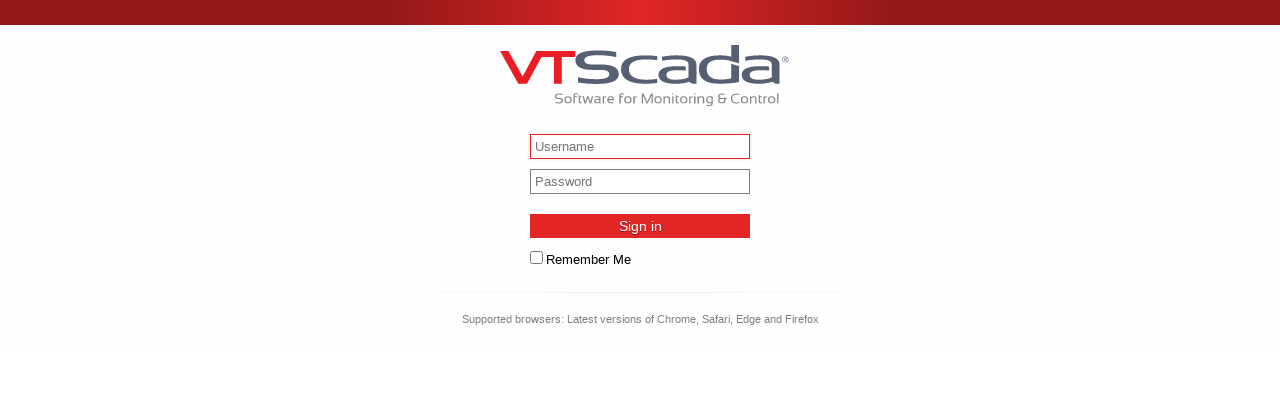

--- FILE ---
content_type: text/html
request_url: https://gunstockacres.com/APPS/fea29e93-49a7-48fa-b9e8-f08d812e5503/anywhere/%E0%B8%AA%E0%B8%99%E0%B8%B2%E0%B8%A1%E0%B9%81%E0%B8%82%E0%B9%88%E0%B8%87%E0%B8%A1%E0%B9%89%E0%B8%B2%E0%B9%80%E0%B8%9F%E0%B8%A5%E0%B8%A1%E0%B8%B4%E0%B8%87%E0%B8%95%E0%B8%B1%E0%B8%99%E0%B8%97%E0%B8%B5
body_size: 1258
content:
<!DOCTYPE html>
<html>

<head>
  <meta http-equiv="X-UA-Compatible" content="IE=edge" />
  <meta http-equiv="Content-Type" content="text/html; charset=UTF-8">
  <meta id="viewportMeta" name="viewport" content="width=device-width, initial-scale=1.0, user-scalable=no, minimal-ui" />
  <meta name="apple-mobile-web-app-capable" content="yes" />
  <link rel="stylesheet" type="text/css" href="login-minified.css" media="all" />
  <script type="text/javascript" src="login-minified.js"></script>
  <script type="text/javascript">
    var anywhereClientRealm='APPS';
var anywhereClientAppGUID='fea29e93-49a7-48fa-b9e8-f08d812e5503';
var anywhereClientVICProtocolVersion=37;
    var themeColor='E22626';
  </script>
  <link rel="apple-touch-icon" href="/VTScadaBranding/LightBGLogo256x256.png" />
  <title id="pageTitle">VTScada Anywhere Client</title>
</head>

<body onLoad="init();"
      oncontextmenu="return false;"
      onpageshow="if (event.persisted) location.reload()">
  <div id="signin">
    <div id="topBar"></div>
      <div id="vicLogoWrap">
        <img class="vicLogo" src="/VTScadaBranding/HtmlLogo.svg" alt="VTScada Logo">
      </div>
      <div id="loginMethods">
        <form action="javascript:void(0);" onSubmit="anywhereLogin.signin();" class="loginMethod enabled" autocomplete="on">

          <!-- Username / password -->
          <div class="controlCell" id="signInUsername">
            <input type="text" class="wideInput" name="login" id="username" placeholder="Username" autofocus>
          </div>
          <div class="controlCell" id="signInPassword">
            <input name="password" class="wideInput" id="password" type="password" placeholder="Password">
          </div>

          <!-- Error message -->
          <div class="controlCell errorMessage" id="errorMessage"></div>

          <!-- Sign in button -->
          <div class="controlCell" id="signInSubmit">
              <button type="submit" class="wideInput loginButton" id="login"><span>Sign in</span></button>
          </div>

          <!-- Remember me checkbox -->
          <div class="controlCell" id="signInRemember">
            <label><input type="checkbox" id="remember"><span id="rememberLabel">Remember Me</span></label>
          </div>
        </form>

        

        <div id="oidc-start" class="loginMethod">
          <!-- Initiate OpenID Connect button -->
          <div class="controlCell" id="OIDCsignInSubmit">
            <a class="wideInput loginButton" href="/APPS/fea29e93-49a7-48fa-b9e8-f08d812e5503/ANYWHERE-OIDC/%E0%B8%AA%E0%B8%99%E0%B8%B2%E0%B8%A1%E0%B9%81%E0%B8%82%E0%B9%88%E0%B8%87%E0%B8%A1%E0%B9%89%E0%B8%B2%E0%B9%80%E0%B8%9F%E0%B8%A5%E0%B8%A1%E0%B8%B4%E0%B8%87%E0%B8%95%E0%B8%B1%E0%B8%99%E0%B8%97%E0%B8%B5" id="odicLogin"><span>Sign in with OpenID Connect</span></a>
          </div>

          <div class="controlCell errorMessage" id="errorMessageOIDC"></div>
        </div>
      </div>

    <div id="footer">
      <div id="supportedBrowsers">Supported browsers: Latest versions of Chrome, Safari, Edge and Firefox</div>

      <!-- Language Selection links -->
      <div id="signInLanguageSel"></div>
    </div>
  </div>
</body>
</html>

--- FILE ---
content_type: text/css
request_url: https://gunstockacres.com/APPS/fea29e93-49a7-48fa-b9e8-f08d812e5503/anywhere/login-minified.css
body_size: 1011
content:
body{margin:0;text-align:center}#signin{display:block;font:10pt sans-serif;text-align:center;background:#fffefe}input{border-radius:0;border:1px solid gray;padding:4px;box-sizing:border-box;margin-left:0;outline:0}.loginButton{-webkit-appearance:none;-moz-appearance:none;appearance:none;border:0;color:white;text-shadow:rgba(0,0,0,.4) 0 1px 0;font-size:14px;font-family:"Open Sans",sans-serif;vertical-align:middle;text-align:center;padding:4px 4px 4px 4px;box-sizing:border-box;width:100%;outline:0;display:block;text-decoration:none}.loginButton span{position:relative;width:100%;height:100%;cursor:default}.errorMessage{color:red}#footer{padding-top:5px;background:#fffefe}#supportedBrowsers{font:8pt sans-serif;color:gray;text-align:center}div.controlCell{padding:2px}#loginMethods .loginMethod{display:none}#loginMethods .loginMethod.enabled{display:inherit}#loginMethods .separator{font-style:italic;text-indent:-2px;color:#aaa;margin-bottom:5px}@media(min-height:480px) and (min-width:760px){#footer{padding-top:30px}#loginMethods .separator{margin-bottom:20px;margin-top:20px;background:linear-gradient(to right,rgba(239,239,239,0) 10%,rgba(239,239,239,1) 45%,white 45.01%,white 54.99%,rgba(239,239,239,1) 55%,rgba(239,239,239,0) 90%);background-size:100% 1px;background-repeat:no-repeat;background-position:center}#supportedBrowsers::before{display:block;height:1px;margin-bottom:20px;width:100vw;content:'';background:linear-gradient(to right,rgba(239,239,239,0) 25%,rgba(239,239,239,1) 50%,rgba(239,239,239,0) 75%)}#supportedBrowsers::after{display:block;height:25px;content:'';background:linear-gradient(#fffefe 0,white 100%)}}@media(pointer:coarse) and (min-height:340px){.loginButton,input.wideInput{padding:8px}}#loginMethods{width:230px;width:80vw;min-width:150px;max-width:230px;margin:0 auto 0 auto}input.wideInput{width:100%}#signInLanguageSel{font:8pt sans-serif;color:gray;text-align:center;width:100%}#signInLanguageSel .langOption:hover{text-decoration:underline;cursor:pointer}#signInLanguageSel .langOptionCurrent{font-size:9pt;font-weight:bold}#signInRemember{text-align:left}input:not([type="submit"]):focus{box-shadow:0 0 3px rgba(174,25,33,0.2)}div#topBar{height:35px;width:100%;height:5vmin;height:6vh;min-height:10px;max-height:25px}img.vicLogo{width:300px;width:75vw;max-width:300px;min-height:35px;max-height:61px;margin-top:5px;margin-bottom:5px}@media(min-height:380px){div.controlCell{padding:5px}#footer{padding-top:20px}img.vicLogo{margin-top:20px;margin-bottom:20px}}iframe#disclaimer{border:0;width:80%;max-width:800px}

--- FILE ---
content_type: image/svg+xml
request_url: https://gunstockacres.com/VTScadaBranding/HtmlLogo.svg
body_size: 16320
content:
<?xml version="1.0" encoding="UTF-8" standalone="no"?>
<svg
   xmlns:dc="http://purl.org/dc/elements/1.1/"
   xmlns:cc="http://creativecommons.org/ns#"
   xmlns:rdf="http://www.w3.org/1999/02/22-rdf-syntax-ns#"
   xmlns:svg="http://www.w3.org/2000/svg"
   xmlns="http://www.w3.org/2000/svg"
   xmlns:sodipodi="http://sodipodi.sourceforge.net/DTD/sodipodi-0.dtd"
   xmlns:inkscape="http://www.inkscape.org/namespaces/inkscape"
   version="1.1"
   x="0px"
   y="0px"
   viewBox="0 0 635.82544 130.60001"
   xml:space="preserve"
   id="svg2"
   width="635.82544"
   height="130.60001"
   sodipodi:docname="VTScadaLogo.svg"
   inkscape:version="0.92.3 (2405546, 2018-03-11)"><sodipodi:namedview
     pagecolor="#ffffff"
     bordercolor="#666666"
     borderopacity="1"
     objecttolerance="10"
     gridtolerance="10"
     guidetolerance="10"
     inkscape:pageopacity="0"
     inkscape:pageshadow="2"
     inkscape:window-width="1141"
     inkscape:window-height="558"
     id="namedview77"
     showgrid="false"
     fit-margin-top="0"
     fit-margin-left="0"
     fit-margin-right="0"
     fit-margin-bottom="0"
     inkscape:zoom="0.4462602"
     inkscape:cx="347.0437"
     inkscape:cy="19.826202"
     inkscape:window-x="0"
     inkscape:window-y="0"
     inkscape:window-maximized="0"
     inkscape:current-layer="svg2" /><metadata
     id="metadata139"><rdf:RDF><cc:Work
         rdf:about=""><dc:format>image/svg+xml</dc:format><dc:type
           rdf:resource="http://purl.org/dc/dcmitype/StillImage" /><dc:title></dc:title></cc:Work></rdf:RDF></metadata><defs
     id="defs137" /><style
     type="text/css"
     id="style4">
	.st0{fill:url(#SVGID_1_);}
	.st1{fill:url(#SVGID_2_);}
	.st2{fill:url(#SVGID_3_);}
	.st3{fill:url(#SVGID_4_);}
	.st4{fill:url(#SVGID_5_);}
	.st5{fill:url(#SVGID_6_);}
	.st6{fill:#83858A;}
</style><g
     id="g4343"
     style="display:inline;fill:#84868b;fill-opacity:1"
     transform="translate(-0.57457785,2.290039e-6)"><path
       transform="translate(-68,-259.1)"
       class="st6"
       d="m 205.5,383.4 v -2.5 c 2.3,0.8 4.8,1.2 7.5,1.2 3.8,0 5.7,-1.3 5.7,-4 0,-2.2 -1.4,-3.4 -4.2,-3.4 h -3.2 c -4.6,0 -7,-1.9 -7,-5.7 0,-4 3,-6 8.9,-6 2.6,0 5,0.3 7.2,0.9 v 2.5 c -2.2,-0.8 -4.6,-1.2 -7.2,-1.2 -4,0 -6.1,1.3 -6.1,3.8 0,2.2 1.4,3.4 4.1,3.4 h 3.2 c 4.7,0 7.1,1.9 7.1,5.7 0,4.1 -2.9,6.2 -8.6,6.2 -2.6,-0.1 -5.1,-0.4 -7.4,-0.9 z"
       id="path4345"
       style="fill:#84868b;fill-opacity:1"
       inkscape:connector-curvature="0" /><path
       transform="translate(-68,-259.1)"
       class="st6"
       d="m 224.7,376.4 c 0,-5.1 2.6,-7.7 7.8,-7.7 5.2,0 7.8,2.6 7.8,7.7 0,5.1 -2.6,7.7 -7.8,7.7 -5.2,0 -7.7,-2.6 -7.8,-7.7 z m 7.8,5.5 c 3.3,0 4.9,-1.9 4.9,-5.6 0,-3.6 -1.6,-5.4 -4.9,-5.4 -3.3,0 -4.9,1.8 -4.9,5.4 0,3.7 1.6,5.6 4.9,5.6 z"
       id="path4347"
       style="fill:#84868b;fill-opacity:1"
       inkscape:connector-curvature="0" /><path
       transform="translate(-68,-259.1)"
       class="st6"
       d="M 244.1,384.2 V 368 c 0,-3.7 2,-5.6 6.1,-5.6 1.3,0 2.5,0.2 3.6,0.6 v 2.2 c -1,-0.4 -2.2,-0.6 -3.7,-0.6 -2.1,0 -3.2,0.8 -3.2,2.5 v 1.6 h 4.9 v 2.2 H 247 v 13.2 z"
       id="path4349"
       style="fill:#84868b;fill-opacity:1"
       inkscape:connector-curvature="0" /><path
       transform="translate(-68,-259.1)"
       class="st6"
       d="m 255.3,366.2 h 1.8 l 0.6,2.5 h 3.8 v 2.2 h -3.3 v 8.8 c 0,1.4 0.7,2.2 2,2.2 h 1.4 v 2.2 h -2.1 c -2.7,0 -4.1,-1.4 -4.1,-4.1 v -13.8 z"
       id="path4351"
       style="fill:#84868b;fill-opacity:1"
       inkscape:connector-curvature="0" /><path
       transform="translate(-68,-259.1)"
       class="st6"
       d="m 263.5,368.7 h 2.9 l 3,11.9 4.1,-11.9 h 2.6 l 4.4,11.9 2.8,-11.9 h 3 l -4.3,15.4 h -2.9 l -4.4,-11.5 -4.1,11.5 h -3 z"
       id="path4353"
       style="fill:#84868b;fill-opacity:1"
       inkscape:connector-curvature="0" /><path
       transform="translate(-68,-259.1)"
       class="st6"
       d="m 288.3,379.3 c 0,-3.2 2.2,-4.7 6.6,-4.7 1.6,0 3,0.1 4.3,0.3 v -1.5 c 0,-1.7 -1.5,-2.5 -4.4,-2.5 -1.7,0 -3.4,0.2 -5.2,0.7 v -2.2 c 1.8,-0.5 3.5,-0.7 5.2,-0.7 4.8,0 7.3,1.6 7.3,4.9 v 10.5 h -1.5 l -1.1,-1.1 c -1.4,0.7 -3.1,1.1 -5,1.1 -4.2,0 -6.2,-1.6 -6.2,-4.8 z m 6.6,-2.5 c -2.5,0 -3.7,0.8 -3.7,2.5 0,1.8 1.1,2.6 3.3,2.6 2,0 3.6,-0.4 4.7,-1.2 v -3.6 c -1.2,-0.2 -2.6,-0.3 -4.3,-0.3 z"
       id="path4355"
       style="fill:#84868b;fill-opacity:1"
       inkscape:connector-curvature="0" /><path
       transform="translate(-68,-259.1)"
       class="st6"
       d="m 306.7,384.1 v -15.4 h 1.9 l 0.5,2 c 1.4,-1.3 3.1,-2 5.2,-2 v 2.3 c -1.9,0 -3.5,0.6 -4.7,1.9 v 11.2 z"
       id="path4357"
       style="fill:#84868b;fill-opacity:1"
       inkscape:connector-curvature="0" /><path
       transform="translate(-68,-259.1)"
       class="st6"
       d="m 330.3,377.2 h -11 c 0,3.1 2.1,4.7 6.3,4.7 1.4,0 2.9,-0.1 4.3,-0.4 v 2.2 c -1.4,0.3 -3.2,0.4 -5.3,0.4 -5.5,0 -8.2,-2.6 -8.2,-7.9 0,-5 2.6,-7.5 7.8,-7.5 5,0 7,2.8 6.1,8.5 z m -11,-2.3 h 8.4 c 0.1,-2.7 -1.1,-4 -3.9,-4 -2.8,0 -4.3,1.3 -4.5,4 z"
       id="path4359"
       style="fill:#84868b;fill-opacity:1"
       inkscape:connector-curvature="0" /><path
       transform="translate(-68,-259.1)"
       class="st6"
       d="M 342.3,384.2 V 368 c 0,-3.7 2,-5.6 6.1,-5.6 1.3,0 2.5,0.2 3.6,0.6 v 2.2 c -1,-0.4 -2.2,-0.6 -3.7,-0.6 -2.1,0 -3.2,0.8 -3.2,2.5 v 1.6 h 4.9 v 2.2 h -4.9 v 13.2 z"
       id="path4361"
       style="fill:#84868b;fill-opacity:1"
       inkscape:connector-curvature="0" /><path
       transform="translate(-68,-259.1)"
       class="st6"
       d="m 352.7,376.4 c 0,-5.1 2.6,-7.7 7.8,-7.7 5.2,0 7.8,2.6 7.8,7.7 0,5.1 -2.6,7.7 -7.8,7.7 -5.2,0 -7.8,-2.6 -7.8,-7.7 z m 7.8,5.5 c 3.3,0 4.9,-1.9 4.9,-5.6 0,-3.6 -1.6,-5.4 -4.9,-5.4 -3.3,0 -4.9,1.8 -4.9,5.4 0,3.7 1.6,5.6 4.9,5.6 z"
       id="path4363"
       style="fill:#84868b;fill-opacity:1"
       inkscape:connector-curvature="0" /><path
       transform="translate(-68,-259.1)"
       class="st6"
       d="m 372.1,384.1 v -15.4 h 1.9 l 0.5,2 c 1.4,-1.3 3.1,-2 5.2,-2 v 2.3 c -1.9,0 -3.5,0.6 -4.7,1.9 v 11.2 z"
       id="path4365"
       style="fill:#84868b;fill-opacity:1"
       inkscape:connector-curvature="0" /><path
       transform="translate(-68,-259.1)"
       class="st6"
       d="m 390.2,384.1 v -20.9 h 3.7 l 8.2,17.5 8,-17.5 h 3.5 v 20.9 H 411 v -16.9 l -7.9,16.9 h -2.3 l -8,-16.9 v 16.9 z"
       id="path4367"
       style="fill:#84868b;fill-opacity:1"
       inkscape:connector-curvature="0" /><path
       transform="translate(-68,-259.1)"
       class="st6"
       d="m 417.3,376.4 c 0,-5.1 2.6,-7.7 7.8,-7.7 5.2,0 7.8,2.6 7.8,7.7 0,5.1 -2.6,7.7 -7.8,7.7 -5.1,0 -7.7,-2.6 -7.8,-7.7 z m 7.8,5.5 c 3.3,0 4.9,-1.9 4.9,-5.6 0,-3.6 -1.6,-5.4 -4.9,-5.4 -3.3,0 -4.9,1.8 -4.9,5.4 0,3.7 1.6,5.6 4.9,5.6 z"
       id="path4369"
       style="fill:#84868b;fill-opacity:1"
       inkscape:connector-curvature="0" /><path
       transform="translate(-68,-259.1)"
       class="st6"
       d="m 436.8,384.1 v -15.4 h 1.9 l 0.5,2 c 2,-1.3 4,-2 6,-2 3.8,0 5.6,1.9 5.6,5.7 v 9.7 h -2.9 v -9.7 c 0,-2.3 -1.2,-3.4 -3.6,-3.4 -1.6,0 -3.2,0.6 -4.7,1.9 v 11.2 z"
       id="path4371"
       style="fill:#84868b;fill-opacity:1"
       inkscape:connector-curvature="0" /><path
       transform="translate(-68,-259.1)"
       class="st6"
       d="m 458.4,363.1 v 2.2 h -2.9 v -2.2 z m 0,5.6 v 15.4 h -2.9 v -15.4 z"
       id="path4373"
       style="fill:#84868b;fill-opacity:1"
       inkscape:connector-curvature="0" /><path
       transform="translate(-68,-259.1)"
       class="st6"
       d="m 463,366.2 h 1.8 l 0.6,2.5 h 3.8 v 2.2 h -3.3 v 8.8 c 0,1.4 0.7,2.2 2,2.2 h 1.4 v 2.2 h -2.1 c -2.7,0 -4.1,-1.4 -4.1,-4.1 v -13.8 z"
       id="path4375"
       style="fill:#84868b;fill-opacity:1"
       inkscape:connector-curvature="0" /><path
       transform="translate(-68,-259.1)"
       class="st6"
       d="m 472.3,376.4 c 0,-5.1 2.6,-7.7 7.8,-7.7 5.2,0 7.8,2.6 7.8,7.7 0,5.1 -2.6,7.7 -7.8,7.7 -5.2,0 -7.7,-2.6 -7.8,-7.7 z m 7.8,5.5 c 3.3,0 4.9,-1.9 4.9,-5.6 0,-3.6 -1.6,-5.4 -4.9,-5.4 -3.3,0 -4.9,1.8 -4.9,5.4 0,3.7 1.6,5.6 4.9,5.6 z"
       id="path4377"
       style="fill:#84868b;fill-opacity:1"
       inkscape:connector-curvature="0" /><path
       transform="translate(-68,-259.1)"
       class="st6"
       d="m 491.8,384.1 v -15.4 h 1.9 l 0.5,2 c 1.4,-1.3 3.1,-2 5.2,-2 v 2.3 c -1.9,0 -3.5,0.6 -4.7,1.9 v 11.2 z"
       id="path4379"
       style="fill:#84868b;fill-opacity:1"
       inkscape:connector-curvature="0" /><path
       transform="translate(-68,-259.1)"
       class="st6"
       d="m 505.1,363.1 v 2.2 h -2.9 v -2.2 z m 0,5.6 v 15.4 h -2.9 v -15.4 z"
       id="path4381"
       style="fill:#84868b;fill-opacity:1"
       inkscape:connector-curvature="0" /><path
       transform="translate(-68,-259.1)"
       class="st6"
       d="m 509.8,384.1 v -15.4 h 1.9 l 0.5,2 c 2,-1.3 4,-2 6,-2 3.8,0 5.6,1.9 5.6,5.7 v 9.7 H 521 v -9.7 c 0,-2.3 -1.2,-3.4 -3.6,-3.4 -1.6,0 -3.2,0.6 -4.7,1.9 v 11.2 z"
       id="path4383"
       style="fill:#84868b;fill-opacity:1"
       inkscape:connector-curvature="0" /><path
       transform="translate(-68,-259.1)"
       class="st6"
       d="m 542.3,384.1 c 0,3.7 -2.5,5.6 -7.5,5.6 -2,0 -3.8,-0.2 -5.3,-0.7 v -2.2 c 1.6,0.5 3.4,0.7 5.4,0.7 3.1,0 4.6,-1.1 4.6,-3.4 v -0.7 c -1.2,0.5 -2.5,0.7 -3.9,0.7 -5.2,0 -7.7,-2.6 -7.7,-7.8 0,-5.1 2.7,-7.6 8.2,-7.6 2.2,0 4.3,0.2 6.4,0.6 v 14.8 z m -2.9,-12.8 c -1,-0.2 -2.2,-0.4 -3.7,-0.4 -3.5,0 -5.2,1.8 -5.2,5.3 0,3.6 1.6,5.5 4.9,5.5 1.5,0 2.8,-0.3 3.9,-0.8 v -9.6 z"
       id="path4385"
       style="fill:#84868b;fill-opacity:1"
       inkscape:connector-curvature="0" /><path
       transform="translate(-68,-259.1)"
       class="st6"
       d="m 556.7,373.4 c -2,-0.8 -3,-2.4 -3,-4.7 0,-3.8 2.6,-5.6 7.9,-5.6 1.9,0 3.8,0.2 5.6,0.7 v 2.2 c -1.8,-0.5 -3.6,-0.7 -5.4,-0.7 -3.5,0 -5.2,1.1 -5.2,3.4 0,2.4 1.3,3.7 4,3.7 h 6 v -2.1 h 1 l 1.6,2.1 h 2.8 v 2.2 h -2.5 v 2.3 c 0,4.8 -2.7,7.2 -8,7.2 -5.1,0 -7.7,-1.9 -7.7,-5.8 -0.1,-2.4 0.9,-4 2.9,-4.9 z m 3.9,1.2 c -2.7,0 -4,1.2 -4,3.7 0,2.4 1.6,3.6 4.7,3.6 3.5,0 5.3,-1.7 5.3,-5 v -2.3 z"
       id="path4387"
       style="fill:#84868b;fill-opacity:1"
       inkscape:connector-curvature="0" /><path
       transform="translate(-68,-259.1)"
       class="st6"
       d="m 598.9,383.4 c -1.9,0.6 -4,0.9 -6.2,0.9 -7.8,0 -11.7,-3.6 -11.7,-10.9 0,-6.9 3.9,-10.3 11.7,-10.3 2.2,0 4.3,0.3 6.2,0.9 v 2.3 c -1.9,-0.7 -3.9,-1 -5.9,-1 -6.1,0 -9.1,2.7 -9.1,8.1 0,5.8 3,8.7 9.1,8.7 2,0 4,-0.3 5.9,-1 z"
       id="path4389"
       style="fill:#84868b;fill-opacity:1"
       inkscape:connector-curvature="0" /><path
       transform="translate(-68,-259.1)"
       class="st6"
       d="m 602.5,376.4 c 0,-5.1 2.6,-7.7 7.8,-7.7 5.2,0 7.8,2.6 7.8,7.7 0,5.1 -2.6,7.7 -7.8,7.7 -5.1,0 -7.7,-2.6 -7.8,-7.7 z m 7.8,5.5 c 3.3,0 4.9,-1.9 4.9,-5.6 0,-3.6 -1.6,-5.4 -4.9,-5.4 -3.3,0 -4.9,1.8 -4.9,5.4 0,3.7 1.6,5.6 4.9,5.6 z"
       id="path4391"
       style="fill:#84868b;fill-opacity:1"
       inkscape:connector-curvature="0" /><path
       transform="translate(-68,-259.1)"
       class="st6"
       d="m 622,384.1 v -15.4 h 1.9 l 0.5,2 c 2,-1.3 4,-2 6,-2 3.8,0 5.6,1.9 5.6,5.7 v 9.7 h -2.9 v -9.7 c 0,-2.3 -1.2,-3.4 -3.6,-3.4 -1.6,0 -3.2,0.6 -4.7,1.9 v 11.2 z"
       id="path4393"
       style="fill:#84868b;fill-opacity:1"
       inkscape:connector-curvature="0" /><path
       transform="translate(-68,-259.1)"
       class="st6"
       d="m 640.7,366.2 h 1.8 l 0.6,2.5 h 3.8 v 2.2 h -3.3 v 8.8 c 0,1.4 0.7,2.2 2,2.2 h 1.4 v 2.2 h -2.1 c -2.7,0 -4.1,-1.4 -4.1,-4.1 v -13.8 z"
       id="path4395"
       style="fill:#84868b;fill-opacity:1"
       inkscape:connector-curvature="0" /><path
       transform="translate(-68,-259.1)"
       class="st6"
       d="m 650.8,384.1 v -15.4 h 1.9 l 0.5,2 c 1.4,-1.3 3.1,-2 5.2,-2 v 2.3 c -1.9,0 -3.5,0.6 -4.7,1.9 v 11.2 z"
       id="path4397"
       style="fill:#84868b;fill-opacity:1"
       inkscape:connector-curvature="0" /><path
       transform="translate(-68,-259.1)"
       class="st6"
       d="m 660.5,376.4 c 0,-5.1 2.6,-7.7 7.8,-7.7 5.2,0 7.8,2.6 7.8,7.7 0,5.1 -2.6,7.7 -7.8,7.7 -5.2,0 -7.8,-2.6 -7.8,-7.7 z m 7.8,5.5 c 3.3,0 4.9,-1.9 4.9,-5.6 0,-3.6 -1.6,-5.4 -4.9,-5.4 -3.3,0 -4.9,1.8 -4.9,5.4 0,3.7 1.6,5.6 4.9,5.6 z"
       id="path4399"
       style="fill:#84868b;fill-opacity:1"
       inkscape:connector-curvature="0" /><path
       transform="translate(-68,-259.1)"
       class="st6"
       d="M 682.8,363.1 V 384 h -2.9 v -20.9 z"
       id="path4401"
       style="fill:#84868b;fill-opacity:1"
       inkscape:connector-curvature="0" /></g><path
     class="st6"
     d="m 622.42542,31.100002 c 0,-4.2 2.2,-6.3 6.7,-6.3 4.5,0 6.7,2.1 6.7,6.3 0,4.1 -2.2,6.1 -6.7,6.1 -4.3,0 -6.5,-2 -6.7,-6.1 z m 6.7,5.3 c 3.7,0 5.6,-1.8 5.6,-5.3 0,-3.6 -1.9,-5.4 -5.6,-5.4 -3.7,0 -5.5,1.8 -5.5,5.4 0,3.5 1.8,5.3 5.5,5.3 z m -2.7,-1.4 v -7.9 h 3.6 c 1.6,0 2.4,0.6 2.4,1.9 0,1 -0.8,1.8 -2.3,2.3 l 2.9,3.7 h -1.6 l -2.7,-3.5 v -0.7 c 1.6,-0.2 2.4,-0.8 2.4,-1.7 0,-0.7 -0.4,-1.1 -1.3,-1.1 h -2.4 v 7 z"
     id="path133"
     style="display:inline;fill:#575f73;fill-opacity:1"
     inkscape:connector-curvature="0" /><g
     id="g4214"
     style="display:inline;fill:#575f73;fill-opacity:1"
     transform="translate(-0.57474785,2.290039e-6)"><path
       inkscape:connector-curvature="0"
       style="fill:#575f73;fill-opacity:1"
       id="path19"
       d="m 345.8,310.5 c 0,21.1 17.4,31.6 52.2,31.6 9.2,0 17.7,-0.6 25.6,-1.7 v -8.7 c -7.9,1.2 -15.9,1.7 -23.8,1.7 -24.7,0 -37.1,-7.6 -37.1,-22.9 0,-13.7 12.4,-20.6 37.1,-20.6 7.9,0 15.9,0.6 23.8,1.7 V 283 c -7.9,-1.2 -16.5,-1.7 -25.6,-1.7 -34.8,-0.1 -52.2,9.7 -52.2,29.2 z"
       class="st0"
       transform="translate(-68,-259.1)" /><path
       inkscape:connector-curvature="0"
       style="fill:#575f73;fill-opacity:1"
       id="path28"
       d="m 302.8,300.8 h -18.6 c -11.3,0 -16.9,-3.2 -16.9,-9.6 0,-6.8 9.5,-10.3 28.6,-10.3 13.7,0 26.9,1.4 39.7,4.1 v -10.9 c -12.8,-2.3 -26,-3.4 -39.7,-3.4 -31.9,0 -47.8,6.8 -47.8,20.5 0,14.1 12,21.2 36.1,21.2 h 18.6 c 12,0 18,3.2 18,9.6 0,6.8 -9.1,10.3 -27.4,10.3 -13.8,0 -27,-1.4 -39.8,-4.1 v 10.9 c 12.8,2.3 26,3.4 39.8,3.4 31.8,0 47.7,-6.8 47.7,-20.5 0,-14.2 -12.8,-21.2 -38.3,-21.2 z"
       class="st1"
       transform="translate(-68,-259.1)" /><path
       inkscape:connector-curvature="0"
       style="fill:#575f73;fill-opacity:1"
       id="path37"
       d="m 642.4,281.2 c -9.9,0 -20,1 -30.4,2.9 v 8.7 c 10.4,-1.9 20.5,-2.9 30.4,-2.9 17.3,0 25.9,3.3 25.9,9.9 v 5.7 c 0,0 0,0 0,0 v 8.7 c 0,0 0,0 0,0 v 14.4 c -6.9,3.2 -16.2,4.8 -27.9,4.8 -12.8,0 -19.2,-3.5 -19.2,-10.4 0,-6.6 7.4,-9.9 22.1,-9.9 7.4,0 13.8,0.2 19.4,0.6 V 305 c -5.8,-0.4 -12.3,-0.6 -19.4,-0.6 -26,0 -39,6.2 -39,18.7 0,12.6 12.1,19 36.2,19 11.3,0 21.1,-1.4 29.5,-4.3 l 6.8,4.3 h 8.6 v -41.4 c -0.1,-13 -14.4,-19.5 -43,-19.5 z"
       class="st2"
       transform="translate(-68,-259.1)" /><path
       inkscape:connector-curvature="0"
       style="fill:#575f73;fill-opacity:1"
       id="path46"
       d="m 464.2,281.2 c -9.9,0 -20,1 -30.4,2.9 v 8.7 c 10.4,-1.9 20.5,-2.9 30.4,-2.9 17.3,0 25.9,3.3 25.9,9.9 v 5.7 c 0,0 0,0 0,0 v 8.7 c 0,0 0,0 0,0 v 14.4 c -6.9,3.2 -16.2,4.8 -27.9,4.8 -12.8,0 -19.2,-3.5 -19.2,-10.4 0,-6.6 7.4,-9.9 22.1,-9.9 7.4,0 13.8,0.2 19.4,0.6 V 305 c -5.8,-0.4 -12.3,-0.6 -19.4,-0.6 -26,0 -39,6.2 -39,18.7 0,12.6 12.1,19 36.2,19 11.3,0 21.1,-1.4 29.5,-4.3 l 6.8,4.3 h 8.6 v -41.4 c -0.2,-13 -14.4,-19.5 -43,-19.5 z"
       class="st3"
       transform="translate(-68,-259.1)" /><path
       inkscape:connector-curvature="0"
       style="fill:#575f73;fill-opacity:1"
       id="path55"
       d="m 581.6,284.1 c -7.4,-1.9 -15.2,-2.9 -23.5,-2.9 -30.4,0 -45.6,9.7 -45.6,29.2 0,21.1 14.3,31.6 43,31.6 17.1,0 31.5,-1.2 43.1,-3.7 v -34 l -16.9,-4.9 v 31.3 c -6.8,1.5 -14.7,2.3 -23.4,2.3 -19.4,0 -29,-7.7 -29,-23.1 0,-13 9.7,-19.5 29,-19.5 8.5,0 16.2,1 22.9,3 v 0 l 17.5,5 v -39.3 h -16.9 v 25 z"
       class="st4"
       transform="translate(-68,-259.1)" /></g><path
     style="display:inline;fill:#ed1c24;fill-opacity:1"
     d="m 96.057352,12.598422 -29.45001,55.1 -30.27492,-55.1 h -18.07508 l 39,70.35 h 18.7 l 31.112668,-57.3 h 26.53739 v 57.3 h 16.85 v -57.3 h 29.05 v -13.05"
     id="polyline65-0"
     inkscape:connector-curvature="0"
     sodipodi:nodetypes="ccccccccccccc" /></svg>

--- FILE ---
content_type: application/javascript
request_url: https://gunstockacres.com/APPS/fea29e93-49a7-48fa-b9e8-f08d812e5503/anywhere/login-minified.js
body_size: 3033
content:
'use strict';var anywhereLogin,mobileHostIF={};function init(){new AnywhereLogin}
function AnywhereLogin(){function m(a){var b=l("GETPHRASES"),e=new XMLHttpRequest;e.open("GET",b,!0);e.onreadystatechange=function(){if(4===e.readyState){var c;try{c=JSON.parse(e.responseText)}catch(b){}document.getElementById("username").placeholder=c.UsernameLabel;document.getElementById("password").placeholder=c.PasswordLabel;document.getElementById("rememberLabel").textContent=c.RememberMeLabel;document.getElementById("login").textContent=c.SigninLabel;document.getElementById("odicLogin").textContent=
c.OIDCLoginButtonLabel;document.getElementById("orSeparator")&&(document.getElementById("orSeparator").textContent=c.OrLabel);document.getElementById("noLoginMsg")&&(document.getElementById("noLoginMsg").textContent=c.OIDCNoLoginMethodsMsg);document.getElementById("supportedBrowsers").textContent=c.SupportedBrowsersMsg;q=c.SessionStorageErrorMsg;r=c.SessionTimedOutErrorMsg;t=c.LoginFailureErrorMsg;u=c.ServerUnavailableErrorMsg;v=c.OIDCMalformedMsg;z=c.OIDCGenericErrorLabel;c=document.getElementById("errorMessage");
switch(c.data_errValue){case 1:c.textContent=q;break;case 2:c.textContent=r;break;case 3:c.textContent=t;break;case 4:c.textContent=u}c=document.getElementById("errorMessageOIDC");switch(c.data_errValue){case "malformed_OIDC":c.textContent=v;break;case "generic_error":c.textContent=z}A(a)}c=document.getElementById("signInLanguageSel").getElementsByTagName("span");for(var d=0;d<c.length;d++)c[d].data_langID===a?(c[d].setAttribute("class","langOptionCurrent"),c[d].onclick=null):c[d].data_langID&&(c[d].setAttribute("class",
"langOption"),c[d].onclick=m.bind(this,c[d].data_langID))};e.setRequestHeader("X-VTScadaAnywhere","true");e.setRequestHeader("X-VTScadaPhraseIDs","UsernameLabel,PasswordLabel,RememberMeLabel,SigninLabel,SupportedBrowsersMsg,SessionStorageErrorMsg,SessionTimedOutErrorMsg,LoginFailureErrorMsg,ServerUnavailableErrorMsg,OIDCLoginButtonLabel,OrLabel,OIDCNoLoginMethodsMsg,OIDCMalformedMsg,OIDCGenericErrorLabel");e.setRequestHeader("X-VTScadaLangID",a);e.send("")}function A(a){var b=document.activeElement,
e=window.pageXOffset,c=window.pageYOffset;n&&a&&(document.getElementById("disclaimer").src=n+"#"+a,b.focus(),window.scrollTo(e,c))}function l(a){return location.pathname.replace(/\/anywhere($|\/(?=[^/]*$))/i,function(b){return b.replace(/anywhere/i,a)})+location.search}function w(a,b){return("vtscadaAuthToken"+b+a).toLowerCase()}function B(){function a(){b&&(document.getElementById("username").value=b.username);x()}var b;if(anywhereClientRealm&&anywhereClientAppGUID)try{b=JSON.parse(localStorage.getItem(w(anywhereClientRealm,
anywhereClientAppGUID)))}catch(e){}b?y(b.username,b.authToken,!1,a):a()}function C(){function a(){var a=document.getElementById("errorMessageOIDC");a.data_errValue="malformed_OIDC";a.textContent=v;x()}var b;try{b=JSON.parse(sessionStorage.getItem("oidc-handoff"))}catch(c){}if(b){if(b.errorMessage){var e=document.getElementById("errorMessageOIDC");e.data_errValue=b.errorID;e.textContent=b.errorMessage;document.getElementById("signin").style.display="block";x()}else b.authToken?y("oidc",b.authToken,
!1,a):a();sessionStorage.removeItem("oidc-handoff")}}function y(a,b,e,c){var d=l("GETPARMS"),f=new XMLHttpRequest;f.open("GET",d,!0);f.onreadystatechange=function(){if(4===f.readyState){var b;try{b=JSON.parse(f.responseText)}catch(d){}if(b)if(b.AuthToken){if(e&&b.LongTermAuthToken)try{localStorage.setItem(w(b.Realm,b.AppID),JSON.stringify({username:a,authToken:b.LongTermAuthToken}))}catch(d){}sessionStorage.removeItem("sessionAuthFail");D(b)}else document.getElementById("signin").style.display="block",
c(),p("failed",{Reason:"failed signin"});else f.responseText?(window.document.write(f.responseText),window.document.close(),p("failed",{Reason:f.responseText})):(b=document.getElementById("errorMessage"),b.data_errValue=4,b.textContent=u,document.getElementById("signin").style.display="block",p("failed",{Reason:"Server is no longer available."}))}};f.setRequestHeader("X-VTScadaAuth",b);f.setRequestHeader("X-VTScadaAnywhere","true");document.getElementById("password").value="";document.getElementById("signin").style.display=
"none";f.send("")}function p(a,b){var e=!1;mobileHostIF.hosted&&mobileHostIF.host&&mobileHostIF[a]&&"iOS"===mobileHostIF.host&&(window.webkit.messageHandlers[a+"Callback"].postMessage(b),e=!0);return e}function E(a){a=unescape(encodeURIComponent(a));a=a.split("");for(var b=[],e=0;e<a.length;e++)b.push(a[e].charCodeAt(0));return new Uint8Array(b)}anywhereLogin=this;this.sessionData=this.additionalAllowedOrigins=this.realm=this.authToken=this.appGUID=null;var q="",r="",t="",u="",v="",z="",n=null;(function(){var a=
l("GETLANGUAGES"),b=new XMLHttpRequest;b.open("GET",a,!0);b.onreadystatechange=function(){if(4===b.readyState){var a;try{a=JSON.parse(b.responseText)}catch(g){}var c=document.getElementById("signInLanguageSel"),d=document.getElementById("disclaimer");!n&&d&&(n=d.src);if(1<a.length){c.style.visibility=c.style.height=c.style.padding=null;c.innerHTML="";for(var f=0;f<a.length;f++)0<f&&(d=document.createElement("span"),d.textContent=" | ",c.appendChild(d)),d=document.createElement("span"),d.data_langID=
a[f].value,d.textContent=a[f].label,a[f].isDefault?(d.setAttribute("class","langOptionCurrent"),m(a[f].value),A(a[f].value)):(d.setAttribute("class","langOption"),d.onclick=m.bind(this,d.data_langID)),c.appendChild(d)}else c.style.visibility="hidden",c.style.height=c.style.padding=0}};b.setRequestHeader("X-VTScadaAnywhere","true");b.send("")})();m(null);(function(){function a(){return function(){this.style.backgroundColor=m}}function b(){return function(){this.style.backgroundColor=k}}function e(){return function(){this.style.backgroundColor=
l}}function c(){return function(){this.style.border="1px solid "+k}}function d(){return function(){this.style.border=""}}var f;f="#"===themeColor.charAt(0)?1:0;var g=parseInt(themeColor.substr(f+0,2),16),h=parseInt(themeColor.substr(f+2,2),16);f=parseInt(themeColor.substr(f+4,2),16);var k="rgb("+[g,h,f].join()+")",m="rgb("+[Math.min(Math.floor(1.25*g),255),Math.min(Math.floor(1.25*h),255),Math.min(Math.floor(1.25*f),255)].join()+")",l="rgb("+[Math.floor(.65*g),Math.floor(.65*h),Math.floor(.65*f)].join()+
")",g=document.getElementById("topBar");g.style.backgroundColor=k;g.style.background="linear-gradient(90deg, "+l+" 30%, "+k+" 50%, "+l+" 70%)";g=document.getElementsByClassName("loginButton");for(h=0;h<g.length;h++)g[h].style.backgroundColor=k,g[h].addEventListener("mouseover",a()),g[h].addEventListener("mouseout",b()),g[h].addEventListener("mousedown",e());g=document.getElementById("username");g.addEventListener("focus",c());g.addEventListener("blur",d());g.style.border="1px solid "+k;g=document.getElementById("password");
g.addEventListener("focus",c());g.addEventListener("blur",d())})();var x=function(){var a;this.supportsSessionStorage?sessionStorage.getItem("sessionAuthFail")&&(sessionStorage.removeItem("sessionAuthFail"),a=document.getElementById("errorMessage"),a.data_errValue=2,a.textContent=r):(a=document.getElementById("errorMessage"),a.data_errValue=1,a.textContent=q,document.getElementById("login").disabled=!0);document.getElementById("signin").style.display="block"}.bind(this);this.signin=function(a,b){a=
a||document.getElementById("username").value;b=b||document.getElementById("password").value;var e=document.getElementById("remember").checked;a=a.trim();if(anywhereClientRealm&&anywhereClientAppGUID)try{localStorage.removeItem(w(anywhereClientRealm,anywhereClientAppGUID))}catch(c){}y(a,this.base64Encode(E(a+":"+b)),e,function(){var a=document.getElementById("errorMessage");a.data_errValue=3;a.textContent=t})};var D=function(a){a={appGUID:a.AppID,realm:a.Realm,additionalAllowedOrigins:a.AdditionalAllowedOrigins,
sessionData:a.Data,authToken:a.AuthToken,servers:a.Servers};try{sessionStorage.setItem("vtscadaClientStartInfo",JSON.stringify(a))}catch(b){}a=l("runclient");a=0>a.indexOf("_nc=")?a+((0>a.indexOf("?")?"?":"&")+"_nc="+(new Date).getTime()):a.replace(/_nc=\d+/,"_nc="+(new Date).getTime());window.location.href=a}.bind(this);this.base64Encode=function(a){for(var b="",e,c,d,f,g,h,k=0;k<a.length;)e=a[k++],c=k<a.length?a[k++]:Number.NaN,d=k<a.length?a[k++]:Number.NaN,f=e>>2,e=(e&3)<<4|c>>4,g=(c&15)<<2|d>>
6,h=d&63,isNaN(c)?g=h=64:isNaN(d)&&(h=64),b+="ABCDEFGHIJKLMNOPQRSTUVWXYZabcdefghijklmnopqrstuvwxyz0123456789+/=".charAt(f)+"ABCDEFGHIJKLMNOPQRSTUVWXYZabcdefghijklmnopqrstuvwxyz0123456789+/=".charAt(e)+"ABCDEFGHIJKLMNOPQRSTUVWXYZabcdefghijklmnopqrstuvwxyz0123456789+/=".charAt(g)+"ABCDEFGHIJKLMNOPQRSTUVWXYZabcdefghijklmnopqrstuvwxyz0123456789+/=".charAt(h);return b};this.supportsSessionStorage=function(){try{var a=Date.now();sessionStorage.setItem("vtscadaSessionStorageTest",a);return a===parseInt(sessionStorage.getItem("vtscadaSessionStorageTest"),
10)}catch(b){return!1}}();mobileHostIF.hosted?p("initialized",{Reason:"initialized"}):(B(),C())};
 
//# sourceMappingURL=login.js.map 
